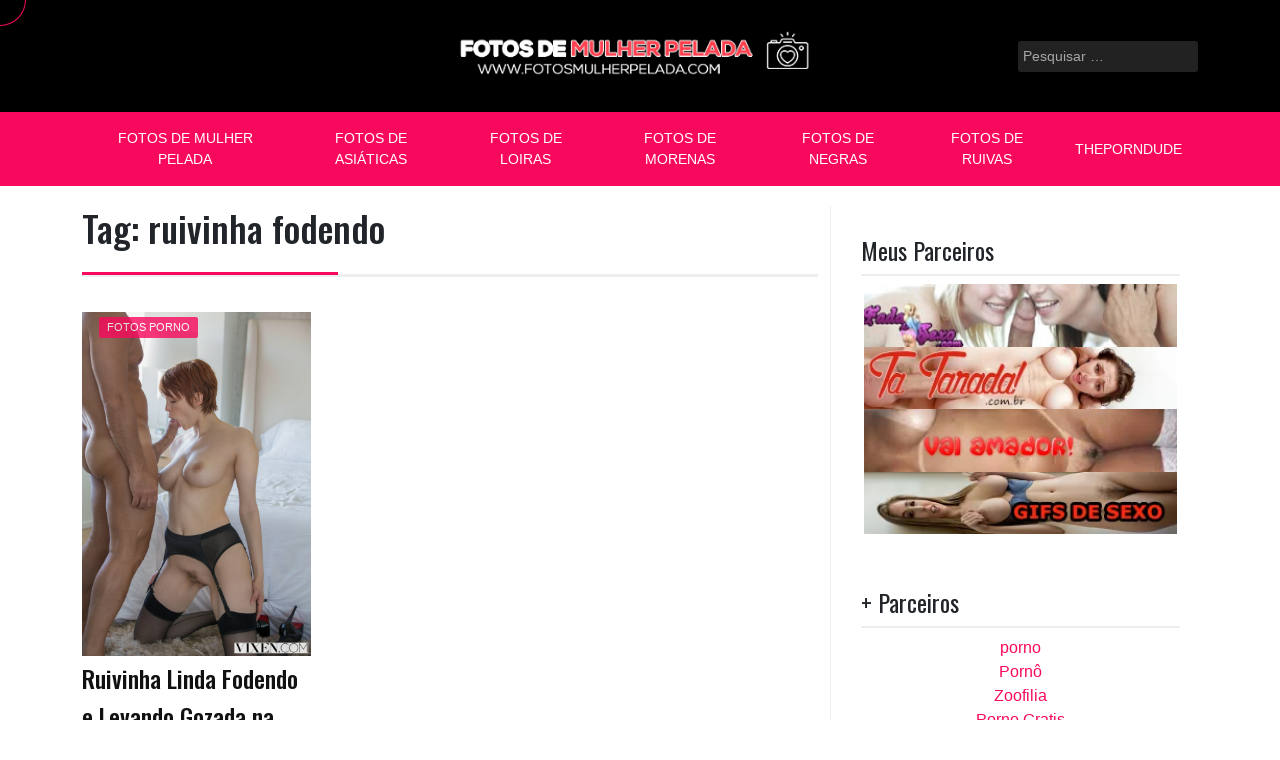

--- FILE ---
content_type: text/html; charset=UTF-8
request_url: https://www.fotosmulherpelada.com/tag/ruivinha-fodendo/
body_size: 18900
content:
<!doctype html>
<html lang="pt-BR">
<head>
	
<!-- Google tag (gtag.js) -->
<script src="https://www.googletagmanager.com/gtag/js?id=G-PYWM5P0STK" defer data-deferred="1"></script>
<script src="[data-uri]" defer></script>
	
	<meta charset="UTF-8">
	<meta name="viewport" content="width=device-width, initial-scale=1">
	<link rel="profile" href="https://gmpg.org/xfn/11">

	<meta name='robots' content='index, follow, max-image-preview:large, max-snippet:-1, max-video-preview:-1' />

	<!-- This site is optimized with the Yoast SEO plugin v26.7 - https://yoast.com/wordpress/plugins/seo/ -->
	<title>ruivinha fodendo | Fotos de Mulher Pelada (Gostosa)</title>
	<meta name="description" content="ruivinha fodendo ✓ Explore o melhor conteúdo de ruivinha fodendo aqui no Fotos de Mulher Pelada! Confira imagens exclusivas de ruivinha fodendo totalmente grátis. Acesse agora no Fotos de Mulher Pelada e aproveite!" />
	<link rel="canonical" href="https://www.fotosmulherpelada.com/tag/ruivinha-fodendo/" />
	<meta property="og:locale" content="pt_BR" />
	<meta property="og:type" content="article" />
	<meta property="og:title" content="ruivinha fodendo | Fotos de Mulher Pelada (Gostosa)" />
	<meta property="og:description" content="ruivinha fodendo ✓ Explore o melhor conteúdo de ruivinha fodendo aqui no Fotos de Mulher Pelada! Confira imagens exclusivas de ruivinha fodendo totalmente grátis. Acesse agora no Fotos de Mulher Pelada e aproveite!" />
	<meta property="og:url" content="https://www.fotosmulherpelada.com/tag/ruivinha-fodendo/" />
	<meta property="og:site_name" content="Fotos de Mulher Pelada" />
	<meta name="twitter:card" content="summary_large_image" />
	<meta name="twitter:site" content="@fotosmulherxxx" />
	<script type="application/ld+json" class="yoast-schema-graph">{"@context":"https://schema.org","@graph":[{"@type":"CollectionPage","@id":"https://www.fotosmulherpelada.com/tag/ruivinha-fodendo/","url":"https://www.fotosmulherpelada.com/tag/ruivinha-fodendo/","name":"ruivinha fodendo | Fotos de Mulher Pelada (Gostosa)","isPartOf":{"@id":"https://www.fotosmulherpelada.com/#website"},"primaryImageOfPage":{"@id":"https://www.fotosmulherpelada.com/tag/ruivinha-fodendo/#primaryimage"},"image":{"@id":"https://www.fotosmulherpelada.com/tag/ruivinha-fodendo/#primaryimage"},"thumbnailUrl":"https://www.fotosmulherpelada.com/wp-content/uploads/2022/11/ruivinha-linda-fodendo-e-levando-gozada-na-boca-9.jpg","description":"ruivinha fodendo ✓ Explore o melhor conteúdo de ruivinha fodendo aqui no Fotos de Mulher Pelada! Confira imagens exclusivas de ruivinha fodendo totalmente grátis. Acesse agora no Fotos de Mulher Pelada e aproveite!","breadcrumb":{"@id":"https://www.fotosmulherpelada.com/tag/ruivinha-fodendo/#breadcrumb"},"inLanguage":"pt-BR"},{"@type":"ImageObject","inLanguage":"pt-BR","@id":"https://www.fotosmulherpelada.com/tag/ruivinha-fodendo/#primaryimage","url":"https://www.fotosmulherpelada.com/wp-content/uploads/2022/11/ruivinha-linda-fodendo-e-levando-gozada-na-boca-9.jpg","contentUrl":"https://www.fotosmulherpelada.com/wp-content/uploads/2022/11/ruivinha-linda-fodendo-e-levando-gozada-na-boca-9.jpg","width":720,"height":1080,"caption":"Ruivinha Linda Fodendo e Levando Gozada na Boca"},{"@type":"BreadcrumbList","@id":"https://www.fotosmulherpelada.com/tag/ruivinha-fodendo/#breadcrumb","itemListElement":[{"@type":"ListItem","position":1,"name":"Início","item":"https://www.fotosmulherpelada.com/"},{"@type":"ListItem","position":2,"name":"ruivinha fodendo"}]},{"@type":"WebSite","@id":"https://www.fotosmulherpelada.com/#website","url":"https://www.fotosmulherpelada.com/","name":"Fotos de Mulher Pelada","description":"Fotos de mulher pelada - Fotos de bucetas - Novinhas gostosas. As melhores fotos mulher pelada, fotos porno mais picante da internet você ver em nosso site.","publisher":{"@id":"https://www.fotosmulherpelada.com/#organization"},"potentialAction":[{"@type":"SearchAction","target":{"@type":"EntryPoint","urlTemplate":"https://www.fotosmulherpelada.com/?s={search_term_string}"},"query-input":{"@type":"PropertyValueSpecification","valueRequired":true,"valueName":"search_term_string"}}],"inLanguage":"pt-BR"},{"@type":"Organization","@id":"https://www.fotosmulherpelada.com/#organization","name":"Fotos de Mulher Pelada","url":"https://www.fotosmulherpelada.com/","logo":{"@type":"ImageObject","inLanguage":"pt-BR","@id":"https://www.fotosmulherpelada.com/#/schema/logo/image/","url":"https://www.fotosmulherpelada.com/wp-content/uploads/2021/07/fotos-de-mulher-pelada.png","contentUrl":"https://www.fotosmulherpelada.com/wp-content/uploads/2021/07/fotos-de-mulher-pelada.png","width":425,"height":60,"caption":"Fotos de Mulher Pelada"},"image":{"@id":"https://www.fotosmulherpelada.com/#/schema/logo/image/"},"sameAs":["https://x.com/fotosmulherxxx"]}]}</script>
	<!-- / Yoast SEO plugin. -->


<link rel='dns-prefetch' href='//fonts.googleapis.com' />
<link rel="alternate" type="application/rss+xml" title="Feed para Fotos de Mulher Pelada &raquo;" href="https://www.fotosmulherpelada.com/feed/" />
<link rel="alternate" type="application/rss+xml" title="Feed de comentários para Fotos de Mulher Pelada &raquo;" href="https://www.fotosmulherpelada.com/comments/feed/" />
<link rel="alternate" type="application/rss+xml" title="Feed de tag para Fotos de Mulher Pelada &raquo; ruivinha fodendo" href="https://www.fotosmulherpelada.com/tag/ruivinha-fodendo/feed/" />
<style id='wp-img-auto-sizes-contain-inline-css'>
img:is([sizes=auto i],[sizes^="auto," i]){contain-intrinsic-size:3000px 1500px}
/*# sourceURL=wp-img-auto-sizes-contain-inline-css */
</style>

<style id='wp-emoji-styles-inline-css'>

	img.wp-smiley, img.emoji {
		display: inline !important;
		border: none !important;
		box-shadow: none !important;
		height: 1em !important;
		width: 1em !important;
		margin: 0 0.07em !important;
		vertical-align: -0.1em !important;
		background: none !important;
		padding: 0 !important;
	}
/*# sourceURL=wp-emoji-styles-inline-css */
</style>
<link data-optimized="1" rel='stylesheet' id='wp-block-library-css' href='https://www.fotosmulherpelada.com/wp-content/litespeed/css/91476046e9a6fee02456fefb04323da1.css?ver=c96b9' media='all' />
<style id='global-styles-inline-css'>
:root{--wp--preset--aspect-ratio--square: 1;--wp--preset--aspect-ratio--4-3: 4/3;--wp--preset--aspect-ratio--3-4: 3/4;--wp--preset--aspect-ratio--3-2: 3/2;--wp--preset--aspect-ratio--2-3: 2/3;--wp--preset--aspect-ratio--16-9: 16/9;--wp--preset--aspect-ratio--9-16: 9/16;--wp--preset--color--black: #000000;--wp--preset--color--cyan-bluish-gray: #abb8c3;--wp--preset--color--white: #ffffff;--wp--preset--color--pale-pink: #f78da7;--wp--preset--color--vivid-red: #cf2e2e;--wp--preset--color--luminous-vivid-orange: #ff6900;--wp--preset--color--luminous-vivid-amber: #fcb900;--wp--preset--color--light-green-cyan: #7bdcb5;--wp--preset--color--vivid-green-cyan: #00d084;--wp--preset--color--pale-cyan-blue: #8ed1fc;--wp--preset--color--vivid-cyan-blue: #0693e3;--wp--preset--color--vivid-purple: #9b51e0;--wp--preset--gradient--vivid-cyan-blue-to-vivid-purple: linear-gradient(135deg,rgb(6,147,227) 0%,rgb(155,81,224) 100%);--wp--preset--gradient--light-green-cyan-to-vivid-green-cyan: linear-gradient(135deg,rgb(122,220,180) 0%,rgb(0,208,130) 100%);--wp--preset--gradient--luminous-vivid-amber-to-luminous-vivid-orange: linear-gradient(135deg,rgb(252,185,0) 0%,rgb(255,105,0) 100%);--wp--preset--gradient--luminous-vivid-orange-to-vivid-red: linear-gradient(135deg,rgb(255,105,0) 0%,rgb(207,46,46) 100%);--wp--preset--gradient--very-light-gray-to-cyan-bluish-gray: linear-gradient(135deg,rgb(238,238,238) 0%,rgb(169,184,195) 100%);--wp--preset--gradient--cool-to-warm-spectrum: linear-gradient(135deg,rgb(74,234,220) 0%,rgb(151,120,209) 20%,rgb(207,42,186) 40%,rgb(238,44,130) 60%,rgb(251,105,98) 80%,rgb(254,248,76) 100%);--wp--preset--gradient--blush-light-purple: linear-gradient(135deg,rgb(255,206,236) 0%,rgb(152,150,240) 100%);--wp--preset--gradient--blush-bordeaux: linear-gradient(135deg,rgb(254,205,165) 0%,rgb(254,45,45) 50%,rgb(107,0,62) 100%);--wp--preset--gradient--luminous-dusk: linear-gradient(135deg,rgb(255,203,112) 0%,rgb(199,81,192) 50%,rgb(65,88,208) 100%);--wp--preset--gradient--pale-ocean: linear-gradient(135deg,rgb(255,245,203) 0%,rgb(182,227,212) 50%,rgb(51,167,181) 100%);--wp--preset--gradient--electric-grass: linear-gradient(135deg,rgb(202,248,128) 0%,rgb(113,206,126) 100%);--wp--preset--gradient--midnight: linear-gradient(135deg,rgb(2,3,129) 0%,rgb(40,116,252) 100%);--wp--preset--font-size--small: 13px;--wp--preset--font-size--medium: 20px;--wp--preset--font-size--large: 36px;--wp--preset--font-size--x-large: 42px;--wp--preset--spacing--20: 0.44rem;--wp--preset--spacing--30: 0.67rem;--wp--preset--spacing--40: 1rem;--wp--preset--spacing--50: 1.5rem;--wp--preset--spacing--60: 2.25rem;--wp--preset--spacing--70: 3.38rem;--wp--preset--spacing--80: 5.06rem;--wp--preset--shadow--natural: 6px 6px 9px rgba(0, 0, 0, 0.2);--wp--preset--shadow--deep: 12px 12px 50px rgba(0, 0, 0, 0.4);--wp--preset--shadow--sharp: 6px 6px 0px rgba(0, 0, 0, 0.2);--wp--preset--shadow--outlined: 6px 6px 0px -3px rgb(255, 255, 255), 6px 6px rgb(0, 0, 0);--wp--preset--shadow--crisp: 6px 6px 0px rgb(0, 0, 0);}:where(.is-layout-flex){gap: 0.5em;}:where(.is-layout-grid){gap: 0.5em;}body .is-layout-flex{display: flex;}.is-layout-flex{flex-wrap: wrap;align-items: center;}.is-layout-flex > :is(*, div){margin: 0;}body .is-layout-grid{display: grid;}.is-layout-grid > :is(*, div){margin: 0;}:where(.wp-block-columns.is-layout-flex){gap: 2em;}:where(.wp-block-columns.is-layout-grid){gap: 2em;}:where(.wp-block-post-template.is-layout-flex){gap: 1.25em;}:where(.wp-block-post-template.is-layout-grid){gap: 1.25em;}.has-black-color{color: var(--wp--preset--color--black) !important;}.has-cyan-bluish-gray-color{color: var(--wp--preset--color--cyan-bluish-gray) !important;}.has-white-color{color: var(--wp--preset--color--white) !important;}.has-pale-pink-color{color: var(--wp--preset--color--pale-pink) !important;}.has-vivid-red-color{color: var(--wp--preset--color--vivid-red) !important;}.has-luminous-vivid-orange-color{color: var(--wp--preset--color--luminous-vivid-orange) !important;}.has-luminous-vivid-amber-color{color: var(--wp--preset--color--luminous-vivid-amber) !important;}.has-light-green-cyan-color{color: var(--wp--preset--color--light-green-cyan) !important;}.has-vivid-green-cyan-color{color: var(--wp--preset--color--vivid-green-cyan) !important;}.has-pale-cyan-blue-color{color: var(--wp--preset--color--pale-cyan-blue) !important;}.has-vivid-cyan-blue-color{color: var(--wp--preset--color--vivid-cyan-blue) !important;}.has-vivid-purple-color{color: var(--wp--preset--color--vivid-purple) !important;}.has-black-background-color{background-color: var(--wp--preset--color--black) !important;}.has-cyan-bluish-gray-background-color{background-color: var(--wp--preset--color--cyan-bluish-gray) !important;}.has-white-background-color{background-color: var(--wp--preset--color--white) !important;}.has-pale-pink-background-color{background-color: var(--wp--preset--color--pale-pink) !important;}.has-vivid-red-background-color{background-color: var(--wp--preset--color--vivid-red) !important;}.has-luminous-vivid-orange-background-color{background-color: var(--wp--preset--color--luminous-vivid-orange) !important;}.has-luminous-vivid-amber-background-color{background-color: var(--wp--preset--color--luminous-vivid-amber) !important;}.has-light-green-cyan-background-color{background-color: var(--wp--preset--color--light-green-cyan) !important;}.has-vivid-green-cyan-background-color{background-color: var(--wp--preset--color--vivid-green-cyan) !important;}.has-pale-cyan-blue-background-color{background-color: var(--wp--preset--color--pale-cyan-blue) !important;}.has-vivid-cyan-blue-background-color{background-color: var(--wp--preset--color--vivid-cyan-blue) !important;}.has-vivid-purple-background-color{background-color: var(--wp--preset--color--vivid-purple) !important;}.has-black-border-color{border-color: var(--wp--preset--color--black) !important;}.has-cyan-bluish-gray-border-color{border-color: var(--wp--preset--color--cyan-bluish-gray) !important;}.has-white-border-color{border-color: var(--wp--preset--color--white) !important;}.has-pale-pink-border-color{border-color: var(--wp--preset--color--pale-pink) !important;}.has-vivid-red-border-color{border-color: var(--wp--preset--color--vivid-red) !important;}.has-luminous-vivid-orange-border-color{border-color: var(--wp--preset--color--luminous-vivid-orange) !important;}.has-luminous-vivid-amber-border-color{border-color: var(--wp--preset--color--luminous-vivid-amber) !important;}.has-light-green-cyan-border-color{border-color: var(--wp--preset--color--light-green-cyan) !important;}.has-vivid-green-cyan-border-color{border-color: var(--wp--preset--color--vivid-green-cyan) !important;}.has-pale-cyan-blue-border-color{border-color: var(--wp--preset--color--pale-cyan-blue) !important;}.has-vivid-cyan-blue-border-color{border-color: var(--wp--preset--color--vivid-cyan-blue) !important;}.has-vivid-purple-border-color{border-color: var(--wp--preset--color--vivid-purple) !important;}.has-vivid-cyan-blue-to-vivid-purple-gradient-background{background: var(--wp--preset--gradient--vivid-cyan-blue-to-vivid-purple) !important;}.has-light-green-cyan-to-vivid-green-cyan-gradient-background{background: var(--wp--preset--gradient--light-green-cyan-to-vivid-green-cyan) !important;}.has-luminous-vivid-amber-to-luminous-vivid-orange-gradient-background{background: var(--wp--preset--gradient--luminous-vivid-amber-to-luminous-vivid-orange) !important;}.has-luminous-vivid-orange-to-vivid-red-gradient-background{background: var(--wp--preset--gradient--luminous-vivid-orange-to-vivid-red) !important;}.has-very-light-gray-to-cyan-bluish-gray-gradient-background{background: var(--wp--preset--gradient--very-light-gray-to-cyan-bluish-gray) !important;}.has-cool-to-warm-spectrum-gradient-background{background: var(--wp--preset--gradient--cool-to-warm-spectrum) !important;}.has-blush-light-purple-gradient-background{background: var(--wp--preset--gradient--blush-light-purple) !important;}.has-blush-bordeaux-gradient-background{background: var(--wp--preset--gradient--blush-bordeaux) !important;}.has-luminous-dusk-gradient-background{background: var(--wp--preset--gradient--luminous-dusk) !important;}.has-pale-ocean-gradient-background{background: var(--wp--preset--gradient--pale-ocean) !important;}.has-electric-grass-gradient-background{background: var(--wp--preset--gradient--electric-grass) !important;}.has-midnight-gradient-background{background: var(--wp--preset--gradient--midnight) !important;}.has-small-font-size{font-size: var(--wp--preset--font-size--small) !important;}.has-medium-font-size{font-size: var(--wp--preset--font-size--medium) !important;}.has-large-font-size{font-size: var(--wp--preset--font-size--large) !important;}.has-x-large-font-size{font-size: var(--wp--preset--font-size--x-large) !important;}
/*# sourceURL=global-styles-inline-css */
</style>

<style id='classic-theme-styles-inline-css'>
/*! This file is auto-generated */
.wp-block-button__link{color:#fff;background-color:#32373c;border-radius:9999px;box-shadow:none;text-decoration:none;padding:calc(.667em + 2px) calc(1.333em + 2px);font-size:1.125em}.wp-block-file__button{background:#32373c;color:#fff;text-decoration:none}
/*# sourceURL=/wp-includes/css/classic-themes.min.css */
</style>
<link data-optimized="1" rel='stylesheet' id='pixanewspro-style-css' href='https://www.fotosmulherpelada.com/wp-content/litespeed/css/750dc252a87a6ae80daa6e5a4318a317.css?ver=f409e' media='all' />
<link data-optimized="1" rel='stylesheet' id='bootstrap-css' href='https://www.fotosmulherpelada.com/wp-content/litespeed/css/0a17bc11768dac30fed71145b7166baf.css?ver=d9a06' media='all' />
<link data-optimized="1" rel='stylesheet' id='fontawesome-css' href='https://www.fotosmulherpelada.com/wp-content/litespeed/css/8ebe7efc87776c246fd4096ee6dc6a9d.css?ver=b2e4c' media='all' />
<link data-optimized="1" rel='stylesheet' id='acme-ticker-css-css' href='https://www.fotosmulherpelada.com/wp-content/litespeed/css/c52032cc3d917ef9598048c92f552ce4.css?ver=58ee5' media='all' />
<link data-optimized="1" rel='stylesheet' id='owl-carousel-css-css' href='https://www.fotosmulherpelada.com/wp-content/litespeed/css/a519c7057b65988453d66b88fcd39a22.css?ver=8840c' media='all' />
<link data-optimized="1" rel='stylesheet' id='owl-carousel-theme-css-css' href='https://www.fotosmulherpelada.com/wp-content/litespeed/css/359f64c8d916a9407fef7a63780607fa.css?ver=a934d' media='all' />
<link data-optimized="1" rel='stylesheet' id='sidr-dark-css-css' href='https://www.fotosmulherpelada.com/wp-content/litespeed/css/bf36ee1d2c2acca9eaec547cb8dd0a94.css?ver=410d8' media='all' />
<link rel='stylesheet' id='pixanewspro-primary-font-css' href='//fonts.googleapis.com/css2?family=Roboto%3Awght%40100%3B200%3B300%3B400%3B500%3B600%3B700%3B900&#038;display=swap&#038;ver=6.9' media='all' />
<link rel='stylesheet' id='pixanewspro-secondary-font-css' href='//fonts.googleapis.com/css2?family=Oswald%3Awght%40300%3B400%3B500%3B600%3B700&#038;display=swap&#038;ver=6.9' media='all' />
<link data-optimized="1" rel='stylesheet' id='pixanewspro-core-css' href='https://www.fotosmulherpelada.com/wp-content/litespeed/css/af61be295c08c30a57847be70fa351db.css?ver=c5895' media='all' />
<link data-optimized="1" rel='stylesheet' id='pixanewspro-header-css' href='https://www.fotosmulherpelada.com/wp-content/litespeed/css/013d3d3539b0c6dc6120b24c9442f15a.css?ver=8371d' media='all' />
<link data-optimized="1" rel='stylesheet' id='pixanewspro-blog-style1-css' href='https://www.fotosmulherpelada.com/wp-content/litespeed/css/e1d8846695307bb97f77180e9a982cef.css?ver=f3756' media='all' />
<link data-optimized="1" rel='stylesheet' id='pixanewspro-single-css' href='https://www.fotosmulherpelada.com/wp-content/litespeed/css/7888e91e62ef7a7da305cd89b2606a0d.css?ver=f731b' media='all' />
<link data-optimized="1" rel='stylesheet' id='pixanewspro-sidebar-css' href='https://www.fotosmulherpelada.com/wp-content/litespeed/css/5a8e77124dca6c8397192ed690eaccac.css?ver=64378' media='all' />
<link data-optimized="1" rel='stylesheet' id='pixanewspro-footer-css' href='https://www.fotosmulherpelada.com/wp-content/litespeed/css/9c720ed8aec74a8ba3297e92018ba915.css?ver=934fe' media='all' />
<link data-optimized="1" rel='stylesheet' id='pixanewspro-featured-modules-css' href='https://www.fotosmulherpelada.com/wp-content/litespeed/css/a00939b142554070cc61116eb8acc194.css?ver=2561e' media='all' />
<link rel='stylesheet' id='selected-google-font-css' href='https://fonts.googleapis.com/css?family=poppins&#038;ver=6.9' media='all' />
<script src="https://www.fotosmulherpelada.com/wp-includes/js/jquery/jquery.min.js?ver=3.7.1" id="jquery-core-js"></script>
<script data-optimized="1" src="https://www.fotosmulherpelada.com/wp-content/litespeed/js/7ba8a3a69612f4c4d6da491d68c40f7a.js?ver=e1a78" id="jquery-migrate-js" defer data-deferred="1"></script>
<link rel="https://api.w.org/" href="https://www.fotosmulherpelada.com/wp-json/" /><link rel="alternate" title="JSON" type="application/json" href="https://www.fotosmulherpelada.com/wp-json/wp/v2/tags/3671" /><link rel="EditURI" type="application/rsd+xml" title="RSD" href="https://www.fotosmulherpelada.com/xmlrpc.php?rsd" />
<meta name="generator" content="WordPress 6.9" />
                <script src="[data-uri]" defer></script>
                
        <style type="text/css">
            .texto-botoes button {
                            }
        </style>
         <style>
 	:root {
		 --pixanewspro-primary: #f9095d;
		 --pixanewspro-primary-text: #ffffff;
		 --pixanewspro-background-main: #ffffff;
		 --pixanewspro-background-darker: #eeeeee;
		 
		 --pixanewspro-secondary: #f9095d;
		 --pixanewspro-secondary-text: #FFFFFF;
		 --pixanewspro-secondary-dark: #5241c1;
		 
		 --pixanewspro-text-dark: #111;
		 --pixanewspro-text: #555;
		 --pixanewspro-text-light: #777;
		 
		 --pixanewspro-header-background: #000000;
		 --pixanewspro-header-text: #FFFFFF;
		 --pixanewspro-header-lighter: #222222;
		 --pixanewspro-top-bar-text: #777777;
		 
		 --pixanewspro-mobile-header-background: #000000;
		 --pixanewspro-mobile-header-text: #222222;
	 }
 </style>
 <style>
	 #masthead #site-branding .custom-logo {
		 max-height: 90px !important;
	 }
 </style>
		<style>
			body {
				font-family: 'poppins', sans-serif;
			}
			h1,h2,h3,h4,h5,h6 {
				font-family: 'oswald', sans-serif;
			}
		</style>
			<style type="text/css">
			.site-title,
		.site-description {
			position: absolute;
			clip: rect(1px, 1px, 1px, 1px);
			}
			</style>
	<link rel="icon" href="https://www.fotosmulherpelada.com/wp-content/uploads/2020/01/cropped-fotos-mulher-pelada-icon-350x350.png" sizes="32x32" />
<link rel="icon" href="https://www.fotosmulherpelada.com/wp-content/uploads/2020/01/cropped-fotos-mulher-pelada-icon-350x350.png" sizes="192x192" />
<link rel="apple-touch-icon" href="https://www.fotosmulherpelada.com/wp-content/uploads/2020/01/cropped-fotos-mulher-pelada-icon-350x350.png" />
<meta name="msapplication-TileImage" content="https://www.fotosmulherpelada.com/wp-content/uploads/2020/01/cropped-fotos-mulher-pelada-icon-350x350.png" />
		<style id="wp-custom-css">
			/* CONTAINER DA THUMB */
.home div.thumbnail.col-md-12 {
  width: 100%;
  aspect-ratio: 4 / 5; /* equivalente a 246x308 */
  overflow: hidden;
  background: #000;
  position: relative;
}

@media (max-width: 768px) {
  .home div.thumbnail.col-md-12 {
    aspect-ratio: 2 / 3;
  }
}

/* IMAGEM */
.home div.thumbnail.col-md-12 img.wp-post-image {
  width: 100%;
  height: 100%;
  object-fit: cover; /* preenche o box */
  display: block;
}

/* Imagem dentro */
.home .post-thumbnail img,
.home .entry-thumbnail img,
.home .post img {
  width: 100%;
  height: 100%;
  object-fit: cover;
  display: block;
}

/* ================================
   PAGINAÇÃO – FORÇA COR #f9095d
   ================================ */

/* Container */
.home .posts-navigation,
.home .pagination,
.home .nav-links {
  display: flex;
  justify-content: center;
  margin: 40px 0;
}

/* Espaçamento */
.home .nav-links {
  gap: 10px;
}

/* Links e números */
.home .nav-links a,
.home .nav-links span,
.home .nav-links .page-numbers {
  display: flex;
  align-items: center;
  justify-content: center;
  min-width: 44px;
  height: 44px;
  padding: 0 16px;
  border-radius: 14px;
  background: #fff;
  border: 2px solid #f9095d !important;
  color: #f9095d !important;
  font-size: 14px;
  font-weight: 600;
  text-decoration: none;
  transition: all 0.25s ease;
}

/* Hover */
.home .nav-links a:hover {
  background: #f9095d !important;
  color: #fff !important;
  transform: translateY(-2px);
}

/* Página atual */
.home .nav-links .current {
  background: #f9095d !important;
  color: #fff !important;
  pointer-events: none;
}

/* Próximo / Anterior */
.home .nav-links .next,
.home .nav-links .prev {
  padding: 0 22px;
  font-weight: 700;
}

/* Mobile */
@media (max-width: 768px) {
  .home .nav-links a,
  .home .nav-links span,
  .home .nav-links .page-numbers {
    min-width: 36px;
    height: 36px;
    font-size: 13px;
    border-radius: 10px;
  }
}

/* EVITA COMPORTAMENTO DE "INFINITO" NO MOBILE */
@media (max-width: 768px) {

  body {
    overflow-anchor: none;
  }

  .posts-navigation,
  .pagination {
    position: relative;
    z-index: 10;
    background: #fff;
    margin-bottom: 40px;
  }

}

/* REMOVE IMAGEM DESTACADA DENTRO DO POST */
.single .post-thumbnail,
.single .featured-image,
.single .entry-thumbnail,
.single .wp-post-image {
  display: none !important;
}

/* ==================================================
   HOME – 2 COLUNAS NO MOBILE (PIXANEWSPRO)
   Corrige thumb 4x3 forçada pelo tema
   ================================================== */

@media (max-width: 768px) {

  /* Container dos posts */
  .home .site-main {
    display: flex !important;
    flex-wrap: wrap !important;
    gap: 10px;
  }

  /* Cada post ocupa 50% */
  .home .site-main article {
    width: calc(50% - 5px) !important;
    margin: 0 !important;
    float: none !important;
  }

  /* Força a imagem respeitar o container */
  .home .site-main img.attachment-pixanewspro-thumbnail-4x3 {
    width: 100% !important;
    height: auto !important;
    display: block;
  }

  /* Thumb vertical estilo TikTok */
  .home .site-main .wp-post-image {
    aspect-ratio: 9 / 16;
    object-fit: cover;
  }
}

/* LIMITA TEXTO DO EXCERPT NA HOME */
.home .entry-excerpt p {
  font-size: 14px;
  line-height: 1.25;
  margin: 4px 0 0;

  display: -webkit-box;
  -webkit-box-orient: vertical;
  -webkit-line-clamp: 4; /* quantidade de linhas */
  overflow: hidden;
}

/* =========================================
   RESTAURA MENU HAMBURGER NO MOBILE
========================================= */

@media (max-width: 768px) {

  /* Mostra o botão hamburger */
  .menu-toggle {
    display: block !important;
    position: relative;
    z-index: 9999;
  }

  /* Esconde o menu até clicar */
  .main-navigation ul {
    display: none !important;
    flex-direction: column;
    background: #fff;
    width: 100%;
  }

  /* Quando clicar (JS do tema adiciona .toggled) */
  .main-navigation.toggled ul {
    display: flex !important;
  }

  /* Ajuste visual */
  .main-navigation li {
    width: 100%;
  }

  .main-navigation a {
    padding: 10px 15px;
  }
}

/* Evita sobreposição com grid da home */
.menu-toggle {
  background: transparent;
  border: none;
}

/* =================================
   ÍCONES HAMBURGER + BUSCA BRANCOS
================================= */

#sidr-toggle,
#sidr-toggle i,
.search-toggle,
.search-toggle i,
#sidr-toggle:hover,
#sidr-toggle:hover i,
.search-toggle:hover,
.search-toggle:hover i,
#sidr-toggle:focus,
#sidr-toggle:focus i,
.search-toggle:focus,
.search-toggle:focus i {
  color: #ffffff !important;
}
		</style>
		</head>

<body class="archive tag tag-ruivinha-fodendo tag-3671 wp-custom-logo wp-theme-pixanewspro hfeed">
<div id="page" class="site">
	<a class="skip-link screen-reader-text" href="#primary">Skip to content</a>
	
				<header id="masthead" class="site-header style2 d-none d-sm-none d-md-block">
				<div>
										<div id="middle-bar">
	<div class="container">
		<div class="row">
			<div class="social-menu-wrapper col">
							</div>
			
			<div id="site-branding" class="col">
				<a href="https://www.fotosmulherpelada.com/" class="custom-logo-link" rel="home"><img width="425" height="60" src="https://www.fotosmulherpelada.com/wp-content/uploads/2021/07/fotos-de-mulher-pelada.png" class="custom-logo" alt="Fotos de Mulher Pelada" decoding="async" srcset="https://www.fotosmulherpelada.com/wp-content/uploads/2021/07/fotos-de-mulher-pelada.png 425w, https://www.fotosmulherpelada.com/wp-content/uploads/2021/07/fotos-de-mulher-pelada-150x21.png 150w" sizes="(max-width: 425px) 100vw, 425px" /></a>					<div class="site-title h1"><a href="https://www.fotosmulherpelada.com/" rel="home">Fotos de Mulher Pelada</a></div>
			</div><!-- .site-branding -->
			
			<div id="top-search" class="col">
				<form role="search" method="get" class="search-form" action="https://www.fotosmulherpelada.com/">
				<label>
					<span class="screen-reader-text">Pesquisar por:</span>
					<input type="search" class="search-field" placeholder="Pesquisar &hellip;" value="" name="s" />
				</label>
				<input type="submit" class="search-submit" value="Pesquisar" />
			</form>	
			</div>
		</div>
	</div>
</div>	
					<div id="bottom-bar">
	<nav id="site-navigation" class="main-navigation">
		<div class="container">
			<div class="menu-top-container"><ul id="primary-menu" class="menu"><li id="menu-item-73616" class="menu-item menu-item-type-custom menu-item-object-custom menu-item-home menu-item-73616"><a href="https://www.fotosmulherpelada.com/">Fotos de Mulher Pelada</a></li>
<li id="menu-item-43790" class="menu-item menu-item-type-custom menu-item-object-custom menu-item-43790"><a href="https://www.fotosmulherpelada.com/fotos/asiaticas/">Fotos de Asiáticas</a></li>
<li id="menu-item-43786" class="menu-item menu-item-type-custom menu-item-object-custom menu-item-43786"><a href="https://www.fotosmulherpelada.com/fotos/loiras/">Fotos de Loiras</a></li>
<li id="menu-item-43788" class="menu-item menu-item-type-custom menu-item-object-custom menu-item-43788"><a href="https://www.fotosmulherpelada.com/fotos/morenas/">Fotos de Morenas</a></li>
<li id="menu-item-43789" class="menu-item menu-item-type-custom menu-item-object-custom menu-item-43789"><a href="https://www.fotosmulherpelada.com/fotos/negras/">Fotos de Negras</a></li>
<li id="menu-item-43787" class="menu-item menu-item-type-custom menu-item-object-custom menu-item-43787"><a href="https://www.fotosmulherpelada.com/fotos/ruivas/">Fotos de Ruivas</a></li>
<li id="menu-item-148819" class="menu-item menu-item-type-custom menu-item-object-custom menu-item-148819"><a target="_blank" href="https://theporndude.com/pt">ThePornDude</a></li>
</ul></div>		</div>
	</nav><!-- #site-navigation -->
</div>				</div>		
			</header><!-- #masthead -->
			
	<header id="masthead-mobile" class="d-flex d-sm-flex d-md-none">
		<a href="#sidr" id="sidr-toggle" class="toggle-menu-hamburger"><i class="fa fa-bars"></i></a>
		<div id="site-branding-mobile">
			<a href="https://www.fotosmulherpelada.com/" class="custom-logo-link" rel="home"><img width="425" height="60" src="https://www.fotosmulherpelada.com/wp-content/uploads/2021/07/fotos-de-mulher-pelada.png" class="custom-logo" alt="Fotos de Mulher Pelada" decoding="async" srcset="https://www.fotosmulherpelada.com/wp-content/uploads/2021/07/fotos-de-mulher-pelada.png 425w, https://www.fotosmulherpelada.com/wp-content/uploads/2021/07/fotos-de-mulher-pelada-150x21.png 150w" sizes="(max-width: 425px) 100vw, 425px" /></a>	</div><!-- .site-branding -->		<a href="#search-drop" class="search-toggle"><i class="fa fa-search"></i></a>
	</header>	
	
	<div class="container">
		<div class="row">
	<main id="primary" class="site-main col-md-8">

		
			<header class="page-header page-entry-header">
				<h1 class="page-title"><span>Tag: <span>ruivinha fodendo</span></span></h1>			</header><!-- .page-header -->

					<div class="row grid-row">
<article id="post-103753" class="blog-style3 col-md-4 post-103753 post type-post status-publish format-standard has-post-thumbnail hentry category-fotos-porno tag-gozada-na-boca tag-ruivinha-fodendo tag-ruivinha-linda">
	<div class="thumbnail col-md-12">
		<a href='https://www.fotosmulherpelada.com/fotos/fotos-porno/' class='category-ribbon'>Fotos Porno</a>		<a href="https://www.fotosmulherpelada.com/ruivinha-linda-fodendo-e-levando-gozada-na-boca/"><img width="300" height="450" src="https://www.fotosmulherpelada.com/wp-content/uploads/2022/11/ruivinha-linda-fodendo-e-levando-gozada-na-boca-9.jpg" class="attachment-pixanewspro-thumbnail-4x3 size-pixanewspro-thumbnail-4x3 wp-post-image" alt="Ruivinha Linda Fodendo e Levando Gozada na Boca" decoding="async" fetchpriority="high" srcset="https://www.fotosmulherpelada.com/wp-content/uploads/2022/11/ruivinha-linda-fodendo-e-levando-gozada-na-boca-9.jpg 720w, https://www.fotosmulherpelada.com/wp-content/uploads/2022/11/ruivinha-linda-fodendo-e-levando-gozada-na-boca-9-150x225.jpg 150w" sizes="(max-width: 300px) 100vw, 300px" /></a>
		
	</div>
	
	<div class="post-details col-md-12">
		<h2 class="entry-title"><a href="https://www.fotosmulherpelada.com/ruivinha-linda-fodendo-e-levando-gozada-na-boca/" rel="bookmark">Ruivinha Linda Fodendo e Levando Gozada na Boca</a></h2>		
		<div class="entry-meta">
			<span class="posted-on">Posted on <a href="https://www.fotosmulherpelada.com/ruivinha-linda-fodendo-e-levando-gozada-na-boca/" rel="bookmark"><time class="entry-date published updated" datetime="2022-11-28T20:34:05-03:00">28/11/2022</time></a></span><span class="byline"> by <span class="author vcard"><a class="url fn n" href="https://www.fotosmulherpelada.com/author/fotos/">Redação</a></span></span>		</div><!-- .entry-meta -->
			
		<div class="entry-excerpt">
			<p>Ruivinha linda fodendo e levando gozada na boca no final da trepada com seu namorado safado. Uma ninfeta deliciosa de cabelos curtos, pagando um boquete perfeito e dando a buceta rosada sem camisinha. O cara fode a xoxota da ruiva de quatro, depois bota ela pra sentar em seu pau e cavalgar com força feito uma puta profissional. Depois de usar e abusar do corpo sexy da ruivinha, ele goza na boca dela que ficou com o rostinho de princesa todo lambuzado de porra.</p>
		</div>
		
	</div>

</article><!-- #post-103753 -->

</div><!--#.grid-row-->
	</main><!-- #main -->


<aside id="secondary" class="widget-area col-md-4">
	<section id="custom_html-7" class="widget_text widget widget_custom_html"><h2 class="widget-title">Meus Parceiros</h2><div class="textwidget custom-html-widget"><center>
<a href="https://www.fadadosexo.com/?utm_source=fotosmulherpelada.com" title="Fada do Sexo" rel="nofollow noopener sponsored" target="_blank">
<img style="width:98%!important; height:auto!important;" width="300" height="60" src="https://www.fotosmulherpelada.com/wp-content/uploads/2022/07/fada-do-sexo-300x60-1.jpg" alt="Fada do Sexo" border="0" />
</a>
<a href="https://www.tatarada.com.br/?utm_source=fotosmulherpelada.com" title="Tatarada" rel="nofollow noopener sponsored" target="_blank">
<img style="width:98%!important; height:auto!important;" width="300" height="60" src="https://www.fotosmulherpelada.com/wp-content/webp-express/webp-images/doc-root/wp-content/uploads/2025/02/tatarada.png.webp" alt="Tatarada" border="0" />
</a>
<a href="http://www.vaiamador.com/?utm_source=fotosmulherpelada.com" title="Vai Amador" rel="nofollow noopener sponsored" target="_blank">
<img style="width:98%!important; height:auto!important;" width="300" height="60" src="https://www.fotosmulherpelada.com/wp-content/webp-express/webp-images/doc-root/wp-content/uploads/2025/02/vai-amador.png.webp" alt="Vai Amador" border="0" />
</a>
<a href="https://gifsdesexo.blog.br/?utm_source=fotosmulherpelada.com" title="Gifs de Sexo" rel="nofollow noopener sponsored" target="_blank">
<img style="width:98%!important; height:auto!important;" width="300" height="60" src="https://www.fotosmulherpelada.com/wp-content/uploads/2025/12/gifs-de-sexo.webp" alt="Gifs de Sexo" border="0" />
</a>
</center></div></section><section id="custom_html-10" class="widget_text widget widget_custom_html"><h2 class="widget-title">+ Parceiros</h2><div class="textwidget custom-html-widget"><center>
<a title="porno" href="https://www.pornolandia.xxx/" target="_blank" rel="noopener">porno</a><br>
<a title="Pornô" href="https://www.pornocarioca.com/" target="_blank" rel="noopener">Pornô</a><br>
<a title="Zoofilia" href="https://zoofilia.blog/" target="_blank" rel="noopener noreffer">Zoofilia</a><br>
<a title="Porno Gratis" href="https://pornogratis.vlog.br/" target="_blank" rel="noopener">Porno Gratis</a><br>
<a title="Novinhas Nuas" href="https://novinhasnuas.com/" target="_blank" rel="noopener">Novinhas Nuas</a><br>
<a title="gostosa pelada" href="https://gostosapelada.com" target="_blank" rel="noopener">gostosa pelada</a><br>
</center></div></section><section id="tag_cloud-3" class="widget widget_tag_cloud"><h2 class="widget-title">Tags</h2><div class="tagcloud"><a href="https://www.fotosmulherpelada.com/tag/branquinha/" class="tag-cloud-link tag-link-165 tag-link-position-1" style="font-size: 10.507462686567pt;" aria-label="Branquinha (67 itens)">Branquinha</a>
<a href="https://www.fotosmulherpelada.com/tag/buceta/" class="tag-cloud-link tag-link-192 tag-link-position-2" style="font-size: 18.44776119403pt;" aria-label="Buceta (163 itens)">Buceta</a>
<a href="https://www.fotosmulherpelada.com/tag/buceta-cabeluda/" class="tag-cloud-link tag-link-1704 tag-link-position-3" style="font-size: 10.089552238806pt;" aria-label="buceta cabeluda (63 itens)">buceta cabeluda</a>
<a href="https://www.fotosmulherpelada.com/tag/buceta-gostosa/" class="tag-cloud-link tag-link-1385 tag-link-position-4" style="font-size: 15.731343283582pt;" aria-label="Buceta Gostosa (120 itens)">Buceta Gostosa</a>
<a href="https://www.fotosmulherpelada.com/tag/buceta-grande/" class="tag-cloud-link tag-link-207 tag-link-position-5" style="font-size: 8pt;" aria-label="Buceta Grande (50 itens)">Buceta Grande</a>
<a href="https://www.fotosmulherpelada.com/tag/buceta-lisinha/" class="tag-cloud-link tag-link-210 tag-link-position-6" style="font-size: 15.10447761194pt;" aria-label="Buceta Lisinha (111 itens)">Buceta Lisinha</a>
<a href="https://www.fotosmulherpelada.com/tag/buceta-peluda/" class="tag-cloud-link tag-link-1470 tag-link-position-7" style="font-size: 10.925373134328pt;" aria-label="Buceta Peluda (70 itens)">Buceta Peluda</a>
<a href="https://www.fotosmulherpelada.com/tag/bucetinha/" class="tag-cloud-link tag-link-1640 tag-link-position-8" style="font-size: 10.089552238806pt;" aria-label="Bucetinha (64 itens)">Bucetinha</a>
<a href="https://www.fotosmulherpelada.com/tag/bucetuda/" class="tag-cloud-link tag-link-1811 tag-link-position-9" style="font-size: 9.2537313432836pt;" aria-label="bucetuda (58 itens)">bucetuda</a>
<a href="https://www.fotosmulherpelada.com/tag/bunda-grande/" class="tag-cloud-link tag-link-232 tag-link-position-10" style="font-size: 8.2089552238806pt;" aria-label="Bunda Grande (51 itens)">Bunda Grande</a>
<a href="https://www.fotosmulherpelada.com/tag/cuzinho/" class="tag-cloud-link tag-link-1675 tag-link-position-11" style="font-size: 10.716417910448pt;" aria-label="cuzinho (68 itens)">cuzinho</a>
<a href="https://www.fotosmulherpelada.com/tag/deliciosa/" class="tag-cloud-link tag-link-1687 tag-link-position-12" style="font-size: 10.089552238806pt;" aria-label="deliciosa (63 itens)">deliciosa</a>
<a href="https://www.fotosmulherpelada.com/tag/fotos-amadoras/" class="tag-cloud-link tag-link-444 tag-link-position-13" style="font-size: 16.776119402985pt;" aria-label="Fotos Amadoras (134 itens)">Fotos Amadoras</a>
<a href="https://www.fotosmulherpelada.com/tag/fotos-de-rabudas/" class="tag-cloud-link tag-link-480 tag-link-position-14" style="font-size: 9.044776119403pt;" aria-label="Fotos de Rabudas (56 itens)">Fotos de Rabudas</a>
<a href="https://www.fotosmulherpelada.com/tag/fotos-de-sexo/" class="tag-cloud-link tag-link-482 tag-link-position-15" style="font-size: 15.731343283582pt;" aria-label="Fotos de Sexo (120 itens)">Fotos de Sexo</a>
<a href="https://www.fotosmulherpelada.com/tag/fotos-novinha-pelada/" class="tag-cloud-link tag-link-515 tag-link-position-16" style="font-size: 14.477611940299pt;" aria-label="Fotos Novinha Pelada (104 itens)">Fotos Novinha Pelada</a>
<a href="https://www.fotosmulherpelada.com/tag/gostosa/" class="tag-cloud-link tag-link-1436 tag-link-position-17" style="font-size: 17.820895522388pt;" aria-label="Gostosa (149 itens)">Gostosa</a>
<a href="https://www.fotosmulherpelada.com/tag/gostosa-sem-calcinha/" class="tag-cloud-link tag-link-603 tag-link-position-18" style="font-size: 9.8805970149254pt;" aria-label="Gostosa Sem Calcinha (62 itens)">Gostosa Sem Calcinha</a>
<a href="https://www.fotosmulherpelada.com/tag/loira/" class="tag-cloud-link tag-link-1764 tag-link-position-19" style="font-size: 10.507462686567pt;" aria-label="loira (67 itens)">loira</a>
<a href="https://www.fotosmulherpelada.com/tag/loira-gostosa/" class="tag-cloud-link tag-link-720 tag-link-position-20" style="font-size: 11.55223880597pt;" aria-label="Loira Gostosa (75 itens)">Loira Gostosa</a>
<a href="https://www.fotosmulherpelada.com/tag/loira-nua/" class="tag-cloud-link tag-link-1728 tag-link-position-21" style="font-size: 10.507462686567pt;" aria-label="loira nua (67 itens)">loira nua</a>
<a href="https://www.fotosmulherpelada.com/tag/loira-pelada/" class="tag-cloud-link tag-link-1703 tag-link-position-22" style="font-size: 16.358208955224pt;" aria-label="loira pelada (128 itens)">loira pelada</a>
<a href="https://www.fotosmulherpelada.com/tag/loira-rabuda/" class="tag-cloud-link tag-link-734 tag-link-position-23" style="font-size: 9.044776119403pt;" aria-label="Loira Rabuda (56 itens)">Loira Rabuda</a>
<a href="https://www.fotosmulherpelada.com/tag/loirinha/" class="tag-cloud-link tag-link-1676 tag-link-position-24" style="font-size: 15.313432835821pt;" aria-label="loirinha (115 itens)">loirinha</a>
<a href="https://www.fotosmulherpelada.com/tag/loirinha-pelada/" class="tag-cloud-link tag-link-1878 tag-link-position-25" style="font-size: 8.2089552238806pt;" aria-label="loirinha pelada (51 itens)">loirinha pelada</a>
<a href="https://www.fotosmulherpelada.com/tag/masturbando/" class="tag-cloud-link tag-link-1688 tag-link-position-26" style="font-size: 18.65671641791pt;" aria-label="masturbando (166 itens)">masturbando</a>
<a href="https://www.fotosmulherpelada.com/tag/morena/" class="tag-cloud-link tag-link-1723 tag-link-position-27" style="font-size: 13.850746268657pt;" aria-label="morena (97 itens)">morena</a>
<a href="https://www.fotosmulherpelada.com/tag/morena-gostosa/" class="tag-cloud-link tag-link-814 tag-link-position-28" style="font-size: 15.313432835821pt;" aria-label="Morena Gostosa (115 itens)">Morena Gostosa</a>
<a href="https://www.fotosmulherpelada.com/tag/morena-nua/" class="tag-cloud-link tag-link-1727 tag-link-position-29" style="font-size: 10.298507462687pt;" aria-label="morena nua (65 itens)">morena nua</a>
<a href="https://www.fotosmulherpelada.com/tag/morena-pelada/" class="tag-cloud-link tag-link-819 tag-link-position-30" style="font-size: 13.850746268657pt;" aria-label="Morena pelada (96 itens)">Morena pelada</a>
<a href="https://www.fotosmulherpelada.com/tag/mulher-pelada/" class="tag-cloud-link tag-link-838 tag-link-position-31" style="font-size: 15.10447761194pt;" aria-label="Mulher Pelada (112 itens)">Mulher Pelada</a>
<a href="https://www.fotosmulherpelada.com/tag/ninfeta/" class="tag-cloud-link tag-link-1706 tag-link-position-32" style="font-size: 11.134328358209pt;" aria-label="ninfeta (71 itens)">ninfeta</a>
<a href="https://www.fotosmulherpelada.com/tag/novinha/" class="tag-cloud-link tag-link-879 tag-link-position-33" style="font-size: 22pt;" aria-label="Novinha (237 itens)">Novinha</a>
<a href="https://www.fotosmulherpelada.com/tag/novinha-18-anos/" class="tag-cloud-link tag-link-880 tag-link-position-34" style="font-size: 14.059701492537pt;" aria-label="Novinha de 18 Anos (100 itens)">Novinha de 18 Anos</a>
<a href="https://www.fotosmulherpelada.com/tag/novinha-gostosa/" class="tag-cloud-link tag-link-908 tag-link-position-35" style="font-size: 18.029850746269pt;" aria-label="Novinha Gostosa (155 itens)">Novinha Gostosa</a>
<a href="https://www.fotosmulherpelada.com/tag/novinha-nua/" class="tag-cloud-link tag-link-1896 tag-link-position-36" style="font-size: 13.014925373134pt;" aria-label="novinha nua (89 itens)">novinha nua</a>
<a href="https://www.fotosmulherpelada.com/tag/novinha-pelada/" class="tag-cloud-link tag-link-1686 tag-link-position-37" style="font-size: 17.611940298507pt;" aria-label="novinha pelada (146 itens)">novinha pelada</a>
<a href="https://www.fotosmulherpelada.com/tag/peitos-grandes/" class="tag-cloud-link tag-link-1622 tag-link-position-38" style="font-size: 14.686567164179pt;" aria-label="Peitos Grandes (106 itens)">Peitos Grandes</a>
<a href="https://www.fotosmulherpelada.com/tag/peituda/" class="tag-cloud-link tag-link-992 tag-link-position-39" style="font-size: 20.119402985075pt;" aria-label="Peituda (193 itens)">Peituda</a>
<a href="https://www.fotosmulherpelada.com/tag/pelada/" class="tag-cloud-link tag-link-997 tag-link-position-40" style="font-size: 11.134328358209pt;" aria-label="Pelada (72 itens)">Pelada</a>
<a href="https://www.fotosmulherpelada.com/tag/peladinha/" class="tag-cloud-link tag-link-1677 tag-link-position-41" style="font-size: 9.8805970149254pt;" aria-label="peladinha (62 itens)">peladinha</a>
<a href="https://www.fotosmulherpelada.com/tag/ruiva-pelada/" class="tag-cloud-link tag-link-1711 tag-link-position-42" style="font-size: 10.089552238806pt;" aria-label="ruiva pelada (63 itens)">ruiva pelada</a>
<a href="https://www.fotosmulherpelada.com/tag/ruivinha/" class="tag-cloud-link tag-link-1685 tag-link-position-43" style="font-size: 9.044776119403pt;" aria-label="ruivinha (57 itens)">ruivinha</a>
<a href="https://www.fotosmulherpelada.com/tag/safada/" class="tag-cloud-link tag-link-1690 tag-link-position-44" style="font-size: 13.850746268657pt;" aria-label="safada (96 itens)">safada</a>
<a href="https://www.fotosmulherpelada.com/tag/sem-calcinha/" class="tag-cloud-link tag-link-1110 tag-link-position-45" style="font-size: 16.776119402985pt;" aria-label="Sem calcinha (134 itens)">Sem calcinha</a></div>
</section></aside><!-- #secondary -->
	</div><!--#.row-->
	</div><!--.container-->		<footer id="footer-widgets">
	<div class="container">
		<div class="row">
											</div>
	</div>
</footer>	<button class="backToTopBtn">
  <img id="scroll" src="https://www.fotosmulherpelada.com/wp-content/themes/pixanewspro/design-files/images/arrow-up.png"?>
</button>
	<div id="cursor"></div>
	<div id="cursor-border"></div>


	
<footer id="colophon" class="site-footer">
	<div class="site-info">
		<p style="text-align: center;"><a href="https://fotosmulherpelada.com/"><b>Fotos de Mulher Pelada</b></a> é feito com ♥</p>
		
<h2 style="text-align: center;">Fotos de Mulher Pelada</h2>
<p style="text-align: center;">O site <b>Fotos de Mulher Pelada</b> é um blog de conteúdo adulto, que faz publicações de fotos das mulheres mais lindas e gostosas do planeta. Se você está buscando por <b>imagens de mulheres peladas e lindas</b>, você vai gostar muito do conteúdo publicado aqui. Então fique a vontade para acessar nossas categorias de fotos, que são essas: <a href="https://www.fotosmulherpelada.com/categoria/asiaticas/"><b>Asiáticas</b></a> | <a href="https://www.fotosmulherpelada.com/categoria/loiras/"><b>Loiras</b></a> | <a href="https://www.fotosmulherpelada.com/categoria/morenas/"><b>Morenas</b></a> | <a href="https://www.fotosmulherpelada.com/categoria/negras/"><b>Negras</b></a> | <a href="https://www.fotosmulherpelada.com/categoria/ruivas/"><b>Ruivas</b></a></p>
<p style="text-align: center;">Outros links muito importantes aqui no Fotos Mulher Pelada, são esses abaixo:
<a href="https://www.fotosmulherpelada.com/parcerias/">Parceria</a> | <a href="https://www.fotosmulherpelada.com/contato/">Contato</a> | <a href="https://www.fotosmulherpelada.com/dmca/">DMCA/Remoção de Conteúdo</a> | <a href="https://www.fotosmulherpelada.com/termos/">Termos de Uso</a> | <a href="https://www.fotosmulherpelada.com/politica-de-privacidade/">Política de Privacidade</a> | <a href="https://www.fotosmulherpelada.com/18-u-s-c-2257/">18 U.S.C 2257</a></p>
<p style="text-align: center;">Fotos Mulher Pelada é incrivelmente seguro e altamente discreto!</p>
		<p style="text-align: center;">Atenção: site para maiores de 18 anos! Se você for menor de 18 anos, por favor, não prossiga nesse site.</p>

		©  Fotos de Mulher Pelada 2026	
		<span class="sep"> | </span>
			Designed by <a href="https://www.fotosmulherpelada.com/">Fotosmulherpelada.com</a>.	</div><!-- .site-info -->
	<center><script id="_waupqc" src="[data-uri]" defer></script><script src="//waust.at/s.js" defer data-deferred="1"></script></center>
</footer><!-- #colophon -->	</div><!-- #page -->

<div id="sidr">
	<button class="go-to-bottom"><i class="fa fa-down"></i></button>
	<button id="close-menu" class="toggle-menu-link"><i class="fa fa-times"></i></button>
	<form role="search" method="get" class="search-form" action="https://www.fotosmulherpelada.com/">
				<label>
					<span class="screen-reader-text">Pesquisar por:</span>
					<input type="search" class="search-field" placeholder="Pesquisar &hellip;" value="" name="s" />
				</label>
				<input type="submit" class="search-submit" value="Pesquisar" />
			</form>		<div class="sidr-menu-wrapper">
		<div class="menu-top-container"><ul id="mobile-menu-sidr" class="menu"><li class="menu-item menu-item-type-custom menu-item-object-custom menu-item-home menu-item-73616"><a href="https://www.fotosmulherpelada.com/">Fotos de Mulher Pelada</a></li>
<li class="menu-item menu-item-type-custom menu-item-object-custom menu-item-43790"><a href="https://www.fotosmulherpelada.com/fotos/asiaticas/">Fotos de Asiáticas</a></li>
<li class="menu-item menu-item-type-custom menu-item-object-custom menu-item-43786"><a href="https://www.fotosmulherpelada.com/fotos/loiras/">Fotos de Loiras</a></li>
<li class="menu-item menu-item-type-custom menu-item-object-custom menu-item-43788"><a href="https://www.fotosmulherpelada.com/fotos/morenas/">Fotos de Morenas</a></li>
<li class="menu-item menu-item-type-custom menu-item-object-custom menu-item-43789"><a href="https://www.fotosmulherpelada.com/fotos/negras/">Fotos de Negras</a></li>
<li class="menu-item menu-item-type-custom menu-item-object-custom menu-item-43787"><a href="https://www.fotosmulherpelada.com/fotos/ruivas/">Fotos de Ruivas</a></li>
<li class="menu-item menu-item-type-custom menu-item-object-custom menu-item-148819"><a target="_blank" href="https://theporndude.com/pt">ThePornDude</a></li>
</ul></div>	</div>
	<button class="go-to-top"><i class="fa fa-up"></i></button>
	
</div><script type="speculationrules">
{"prefetch":[{"source":"document","where":{"and":[{"href_matches":"/*"},{"not":{"href_matches":["/wp-*.php","/wp-admin/*","/wp-content/uploads/*","/wp-content/*","/wp-content/plugins/*","/wp-content/themes/pixanewspro/*","/*\\?(.+)"]}},{"not":{"selector_matches":"a[rel~=\"nofollow\"]"}},{"not":{"selector_matches":".no-prefetch, .no-prefetch a"}}]},"eagerness":"conservative"}]}
</script>
<!-- ANE TECNOLOGIA - http://anetecnologia.com.br --><script data-optimized="1" src="https://www.fotosmulherpelada.com/wp-content/litespeed/js/fbb547f484160407ec4b7eb97bd6b2fa.js?ver=0270d" id="pixanewspro-navigation-js" defer data-deferred="1"></script>
<script data-optimized="1" src="https://www.fotosmulherpelada.com/wp-content/litespeed/js/b9014235799d71653b94ffcd18765dba.js?ver=89597" id="acme-ticker-js" defer data-deferred="1"></script>
<script data-optimized="1" src="https://www.fotosmulherpelada.com/wp-content/litespeed/js/b83dcd92439e5e342896879a6029e0e4.js?ver=fc89c" id="owl-carousel-js" defer data-deferred="1"></script>
<script data-optimized="1" src="https://www.fotosmulherpelada.com/wp-content/litespeed/js/feecd69894dae509f82b9435e69ec80d.js?ver=cc340" id="sidr-js" defer data-deferred="1"></script>
<script data-optimized="1" src="https://www.fotosmulherpelada.com/wp-content/litespeed/js/8b6b5aecf0828c008d90a4d0931bee0b.js?ver=5fe5b" id="pixanewspro-theme-js-js" defer data-deferred="1"></script>
<script id="wp-emoji-settings" type="application/json">
{"baseUrl":"https://s.w.org/images/core/emoji/17.0.2/72x72/","ext":".png","svgUrl":"https://s.w.org/images/core/emoji/17.0.2/svg/","svgExt":".svg","source":{"concatemoji":"https://www.fotosmulherpelada.com/wp-includes/js/wp-emoji-release.min.js?ver=6.9"}}
</script>
<script type="module">
/*! This file is auto-generated */
const a=JSON.parse(document.getElementById("wp-emoji-settings").textContent),o=(window._wpemojiSettings=a,"wpEmojiSettingsSupports"),s=["flag","emoji"];function i(e){try{var t={supportTests:e,timestamp:(new Date).valueOf()};sessionStorage.setItem(o,JSON.stringify(t))}catch(e){}}function c(e,t,n){e.clearRect(0,0,e.canvas.width,e.canvas.height),e.fillText(t,0,0);t=new Uint32Array(e.getImageData(0,0,e.canvas.width,e.canvas.height).data);e.clearRect(0,0,e.canvas.width,e.canvas.height),e.fillText(n,0,0);const a=new Uint32Array(e.getImageData(0,0,e.canvas.width,e.canvas.height).data);return t.every((e,t)=>e===a[t])}function p(e,t){e.clearRect(0,0,e.canvas.width,e.canvas.height),e.fillText(t,0,0);var n=e.getImageData(16,16,1,1);for(let e=0;e<n.data.length;e++)if(0!==n.data[e])return!1;return!0}function u(e,t,n,a){switch(t){case"flag":return n(e,"\ud83c\udff3\ufe0f\u200d\u26a7\ufe0f","\ud83c\udff3\ufe0f\u200b\u26a7\ufe0f")?!1:!n(e,"\ud83c\udde8\ud83c\uddf6","\ud83c\udde8\u200b\ud83c\uddf6")&&!n(e,"\ud83c\udff4\udb40\udc67\udb40\udc62\udb40\udc65\udb40\udc6e\udb40\udc67\udb40\udc7f","\ud83c\udff4\u200b\udb40\udc67\u200b\udb40\udc62\u200b\udb40\udc65\u200b\udb40\udc6e\u200b\udb40\udc67\u200b\udb40\udc7f");case"emoji":return!a(e,"\ud83e\u1fac8")}return!1}function f(e,t,n,a){let r;const o=(r="undefined"!=typeof WorkerGlobalScope&&self instanceof WorkerGlobalScope?new OffscreenCanvas(300,150):document.createElement("canvas")).getContext("2d",{willReadFrequently:!0}),s=(o.textBaseline="top",o.font="600 32px Arial",{});return e.forEach(e=>{s[e]=t(o,e,n,a)}),s}function r(e){var t=document.createElement("script");t.src=e,t.defer=!0,document.head.appendChild(t)}a.supports={everything:!0,everythingExceptFlag:!0},new Promise(t=>{let n=function(){try{var e=JSON.parse(sessionStorage.getItem(o));if("object"==typeof e&&"number"==typeof e.timestamp&&(new Date).valueOf()<e.timestamp+604800&&"object"==typeof e.supportTests)return e.supportTests}catch(e){}return null}();if(!n){if("undefined"!=typeof Worker&&"undefined"!=typeof OffscreenCanvas&&"undefined"!=typeof URL&&URL.createObjectURL&&"undefined"!=typeof Blob)try{var e="postMessage("+f.toString()+"("+[JSON.stringify(s),u.toString(),c.toString(),p.toString()].join(",")+"));",a=new Blob([e],{type:"text/javascript"});const r=new Worker(URL.createObjectURL(a),{name:"wpTestEmojiSupports"});return void(r.onmessage=e=>{i(n=e.data),r.terminate(),t(n)})}catch(e){}i(n=f(s,u,c,p))}t(n)}).then(e=>{for(const n in e)a.supports[n]=e[n],a.supports.everything=a.supports.everything&&a.supports[n],"flag"!==n&&(a.supports.everythingExceptFlag=a.supports.everythingExceptFlag&&a.supports[n]);var t;a.supports.everythingExceptFlag=a.supports.everythingExceptFlag&&!a.supports.flag,a.supports.everything||((t=a.source||{}).concatemoji?r(t.concatemoji):t.wpemoji&&t.twemoji&&(r(t.twemoji),r(t.wpemoji)))});
//# sourceURL=https://www.fotosmulherpelada.com/wp-includes/js/wp-emoji-loader.min.js
</script>
 
<script data-cfasync="false">!function(){"use strict";for(var t="cmeccZYhfZb^W^[_`PURNLXWMYIQXJKEDNK>EI?M!K;B@@B3553A0>4:=))%$7*4&-.4\"d/~&*{&!tuvT~{nuy~}t|xqeonjnrr^j^_s^^fddhbeQVhSSNYMMKRHPREJDBJ?=D><D@@F>825=/00,00,>/&:.1(! 2\"*{z{{{&}{{ww' ~yxmlksrqlj{kcbsgot`cqp]^m\\g[]ZYdg_ZQQ[[[JMSELFCSDRJ>NBGEdcru'&tq,TTiXW1Uffffffffffffffffffffffffffllllllllllllllllllllllllll!!!!!!!!!!$kNH ~h;@@jWkgrfd4`]Yq_4?<\\Y+?/<<&%(0$$%&111.$( $&xu e& \"otqs~}xz@@43@@*]d*'%n$9%mk\\\",YS]cTRN`LvDE('37)a".replace(/((\x40){2})/g,"$2").split("").map(((t,n)=>{const r=t.charCodeAt(0)-32;return r>=0&&r<95?String.fromCharCode(32+(r+n)%95):t})).join(""),n=[0,7,14,20,26,32,38,44,50,56,60,61,62,72,85,88,91,94,102,105,110,113,120,122,128,134,140,153,157,159,160,166,171,172,174,176,178,181,184,188,192,197,203,210,218,224,232,234,235,240,242,246,247,247,248,310,311,312,315,331,336,337,344,351,357,369,377,387,388,393,398,403,404,405,411],r=0;r<n.length-1;r++)n[r]=t.substring(n[r],n[r+1]);var s=[n[0],n[1],n[2],n[3],n[4],n[5],n[6],n[7],n[8]];s.push(s[0]+n[9]);var o=window,e=o.Math,c=o.Error,i=o.RegExp,l=o.document,u=o.Uint8Array,f=o.Date.now,h=e.floor,a=e.random,d=o.JSON.stringify,v=o.String.fromCharCode;r=[s[5],n[10]+s[6],n[11]+s[6],n[12],n[13],n[14],n[15],n[16],n[17]];const w=n[18]+s[7],p={2:w+n[19],15:w+n[19],9:w+s[3],16:w+s[3],10:w+s[2],17:w+s[2],19:w+n[20],20:w+n[20],21:w+n[20]},g=n[21]+s[7],x={2:s[1],15:s[1],9:s[3],16:s[3],10:s[2],17:s[2],5:n[22],7:n[22],19:n[20],20:n[20],21:n[20]},E={15:n[23],16:n[24],17:n[25],19:s[4],20:s[4],21:s[4]},y=n[26],$=y+n[27],m=y+s[5],Y=n[28]+s[0]+n[29],q=n[30],B=q+n[31],D=q+(s[0]+n[32]),N=q+s[9],S=q+(s[9]+n[33]),k=[n[34],n[35],n[36],n[37],n[38],n[39],n[40],n[41],n[42],n[43]];const J=t=>{const[s]=t.split(n[46]);let[o,e,l]=((t,n)=>{let[r,s,...o]=t.split(n);return s=[s,...o].join(n),[r,s,!!o.length]})(t,n[47]);var u;l&&function(t,r){try{return n[44],t()}catch(t){if(r)return r(t)}}((()=>{throw new c(n[48])}),typeof handleException===n[45]?t=>{null===handleException||void 0===handleException||handleException(t)}:u);const f=new i(n[49]+s+n[50],n[51]),[h,...a]=o.replace(f,n[52]).split(n[53]);return{protocol:s,origin:o,[r[0]]:h,path:a.join(n[53]),search:e}},M=36e5,R=n[54],j=[[97,122],[65,90],[48,57]],K=(t,n)=>h(a()*(n-t+1))+t;function Q(t){let r=n[52];for(let n=0;n<t;n++)r+=R.charAt(h(a()*R.length));return r}const T=()=>{const t=k[K(0,k.length-1)],r=K(0,1)?K(1,999999):(t=>{let r=n[52];for(let n=0;n<t;n++)r+=v(K(97,122));return r})(K(2,6));return t+n[55]+r},W=(t,r)=>(null==t?void 0:t.length)?t.split(n[56]).map((t=>{const s=t.indexOf(n[55])+1,o=t.slice(0,s),e=t.slice(s);return o+r(e)})).join(n[56]):n[52],Z=(t,r)=>{const{search:s,origin:e}=J(t),c=s?s.split(n[56]):[],[i,l]=((t,n)=>{const r=[],s=[];return t.forEach((t=>{t.indexOf(n)>-1?s.push(t):r.push(t)})),[r,s]})(c,y);if(!i.length)return t;const u=((t,n)=>{const r=[],s=K(t,n);for(let t=0;t<s;t++)r.push(T());return r})(...c.length>4?[0,2]:[5,9]),f=n[57]+r;i.find((t=>t===f))||i.push(f);const d=(t=>{const n=[...t];let r=n.length;for(;0!==r;){const t=h(a()*r);r--,[n[r],n[t]]=[n[t],n[r]]}return n})([...i,...u]);let w=((t,r)=>{const s=(t=>{let n=t%71387;return()=>n=(23251*n+12345)%71387})((t=>t.split(n[52]).reduce(((t,n)=>31*t+n.charCodeAt(0)&33554431),19))(t)),e=(c=r,W(c,o.decodeURIComponent)).split(n[52]).map((t=>((t,n)=>{const r=t.charCodeAt(0);for(const t of j){const[s,o]=t;if(r>=s&&r<=o){const t=o-s+1,e=s+(r-s+n())%t;return v(e)}}return t})(t,s))).join(n[52]);var c;return t+n[56]+(t=>W(t,o.encodeURIComponent))(e)})(Q(K(2,6))+n[55]+Q(K(2,6)),d.join(n[56]));return l.length>0&&(w+=n[56]+l.join(n[56])),e+n[47]+w};function _(t,r){const s=function(t){const r=new i(m+n[58]).exec(t.location.href);return r&&r[1]?r[1]:null}(t);return s?r.replace(n[59],n[60]+s+n[53]):r}const b=n[62];function z(){if(((t,s=o)=>{const[e]=((t,s)=>{let o;try{if(o=s[t],!o)return[!1,o];const e=n[28]+t+n[61];return o[r[1]](e,e),o[r[2]](e)!==e?[!1,o]:(o[r[3]](e),[!0])}catch(t){return[!1,o,t]}})(t,s);return e})(n[64]))try{const t=o.localStorage[r[2]](b);return[t?o.JSON.parse(t):null,!1]}catch(t){return[null,!0]}return[null,!0]}function L(t,r,s){let o=(/https?:\/\//.test(t)?n[52]:n[65])+t;return r&&(o+=n[53]+r),s&&(o+=n[47]+s),o}const X=(()=>{var t;const[s,e]=z();if(!e){const e=null!==(t=function(t){if(!t)return null;const r={};return o.Object.keys(t).forEach((s=>{const e=t[s];(function(t){const r=null==t?void 0:t[0],s=null==t?void 0:t[1];return typeof r===n[63]&&o.isFinite(+s)&&s>f()})(e)&&(r[s]=e)})),r}(s))&&void 0!==t?t:{};o.localStorage[r[1]](b,d(e))}return{get:t=>{const[n]=z();return null==n?void 0:n[t]},set:(t,n,s)=>{const c=[n,f()+1e3*s],[i]=z(),l=null!=i?i:{};l[t]=c,e||o.localStorage[r[1]](b,d(l))}}})(),F=(H=X,(t,n)=>{const{[r[0]]:s,path:o,search:e}=J(t),c=H.get(s);if(c)return[L(c[0],o,e),!1];if((null==n?void 0:n[r[4]])&&(null==n?void 0:n[r[5]])){const{[r[0]]:t}=J(null==n?void 0:n[r[4]]);return t!==s&&H.set(s,n[r[4]],n[r[5]]),[L(n[r[4]],o,e),!0]}return[t,!1]});var H;const I=t=>K(t-M,t+M),P=t=>{const r=new i($+n[66]).exec(t.location.href),s=r&&r[1]&&+r[1];return s&&!o.isNaN(s)?(null==r?void 0:r[2])?I(s):s:I(f())},U=[1,3,6,5,8,9,10,11,12,13,14,18,22];class V{constructor(t,n,s,e){this.t=t,this.o=n,this.i=s,this.l=e,this.u=t=>this.h.then((n=>n[r[6]](this.v(t)))),this.p=t=>u.from(o.atob(t),(t=>t.charCodeAt(0))),this.$=t=>0!=+t,this.m=l.currentScript,this.h=this.Y()}q(){o[this.B()]={};const t=U.map((t=>this.u(t).then((n=>{const r=n?_(o,n):void 0;return o[this.B()][t]=r,r}))));return o.Promise[r[7]](t).then((t=>(o[this.D()]=t,!0)))}v(t){var r,s;const e=o.navigator?o.navigator.userAgent:n[52],c=o.location.hostname||n[52],i=o.innerHeight,u=o.innerWidth,f=o.sessionStorage?1:0,h=null!==(s=null===(r=l.cookie)||void 0===r?void 0:r.length)&&void 0!==s?s:0,a=this.N();return[i,u,f,P(o),0,t,c.slice(0,100),h,a,e.slice(0,15),this.l].join(n[67])}N(){const t=(new o.Date).getTimezoneOffset();return!t||t>720||t<-720?0:720+t}Y(){const t=o.WebAssembly&&o.WebAssembly.instantiate;return t?t(this.p(this.t),{}).then((({[r[8]]:{exports:t}})=>{const s=t.memory,e=t[r[6]],c=new o.TextEncoder,i=new o.TextDecoder(n[68]);return{[r[6]]:t=>{const n=c.encode(t),r=new u(s.buffer,0,n.length);r.set(n);const o=r.byteOffset+n.length,l=e(r,n.length,o),f=new u(s.buffer,o,l);return i.decode(f)}}})):o.Promise.resolve(void 0)}S(){const t=l.createElement(s[8]);return o.Object.assign(t.dataset,{k:n[69]},this.m?this.m.dataset:{}),t.async=!0,t}}class A extends V{constructor(t,n,r,s){super(t,n,r,s),this.D=()=>B,this.B=()=>D,this.J=t=>_(o,t),o[Y]=this.q(),o[S]=Z}in(t){!this.$(t)||o[g+x[t]]||o[p[t]]||this.M(t)}M(t){this.u(t).then((r=>{o[N+x[t]]=this.o;const e=this.S(),i=E[t],[u]=F(this.J(r)),f=u;if(i){const r=n[70]+i,o=l.querySelector(s[8]+n[71]+r+n[72]);if(!o)throw new c(n[73]+t);const u=o.getAttribute(r).trim();o.removeAttribute(r),e.setAttribute(r,u)}e.src=f,l.head.appendChild(e)}))}}!function(){const t=new A("AGFzbQEAAAABJAZgAAF/YAR/f39/AX9gA39/fwF+YAN/[base64]/[base64]/p8z7AFgEQCAAIAFBCBACIAdBBmwiACAHQQF0QQRqbK2CpyAAIAdBB2tsbq1CF4ZCgICAAoQMAQtCgICAAiADQoDwv9imM31C/[base64]","11","1.0.624-st","9");o["adzaqsy"]=n=>t.in(n)}()}();</script>
<script data-cfasync="false" data-clocid="2071074" async src="//renamereptiliantrance.com/on.js" onerror="adzaqsy(15)" onload="adzaqsy(15)"></script>

<!-- Google tag (gtag.js) -->
<script src="https://www.googletagmanager.com/gtag/js?id=G-P4C7S0E9RF" defer data-deferred="1"></script>
<script src="[data-uri]" defer></script>

<script defer src="https://static.cloudflareinsights.com/beacon.min.js/vcd15cbe7772f49c399c6a5babf22c1241717689176015" integrity="sha512-ZpsOmlRQV6y907TI0dKBHq9Md29nnaEIPlkf84rnaERnq6zvWvPUqr2ft8M1aS28oN72PdrCzSjY4U6VaAw1EQ==" data-cf-beacon='{"version":"2024.11.0","token":"3b8dcea1f7014777a03b4754b40185a0","r":1,"server_timing":{"name":{"cfCacheStatus":true,"cfEdge":true,"cfExtPri":true,"cfL4":true,"cfOrigin":true,"cfSpeedBrain":true},"location_startswith":null}}' crossorigin="anonymous"></script>
</body>
</html>

<!-- Page supported by LiteSpeed Cache 7.7 on 2026-01-20 17:13:44 -->

--- FILE ---
content_type: text/css
request_url: https://www.fotosmulherpelada.com/wp-content/litespeed/css/7888e91e62ef7a7da305cd89b2606a0d.css?ver=f731b
body_size: 1865
content:
:root{--pixanewspro-primary:#d2a7ef;--pixanewspro-primary-text:#f9ffe7;--pixanewspro-background-main:#ffffff;--pixanewspro-background-darker:#eeeeee;--pixanewspro-secondary:#3d405b;--pixanewspro-secondary-dark:#33202a;--pixanewspro-secondary-text:#FFF;--pixanewspro-text-dark:#111;--pixanewspro-text:#555;--pixanewspro-text-light:#777;--pixanewspro-header-background:#000000;--pixanewspro-header-lighter:#222;--pixanewspro-header-text:#FFFFFF;--pixanewspro-top-bar-text:#777777;--pixanewspro-mobile-header-background:#FFFFFF;--pixanewspro-mobile-header-text:#222222}.single-style1{border-bottom:var(--pixanewspro-background-darker) solid 1px;margin-bottom:30px;padding-bottom:30px;margin-right:25px;-webkit-box-align:center;-ms-flex-align:center;align-items:center}@media screen and (max-width:767px){.single-style1{margin-right:0}}.single-style1 .entry-title{border-bottom:solid 1px var(--pixanewspro-background-darker);padding-bottom:10px}.single-style1 .entry-title a{color:var(--pixanewspro-text-dark);text-decoration:none;font-weight:400;font-size:24px}.single-style1 .entry-title a:hover{color:var(--pixanewspro-primary)}.single-style1 .entry-title h1{font-size:42px;line-height:60px}@media screen and (max-width:767px){.single-style1 .entry-title h1{font-size:26px;line-height:36px}}.single-style1 .post-thumbnail{text-align:center}.single-style1 .entry-meta,.single-style1 .entry-footer{font-size:12px;text-transform:uppercase;margin-bottom:10px;font-weight:300;letter-spacing:1px}.single-style1 .entry-meta a,.single-style1 .entry-footer a{font-weight:400;color:var(--pixanewspro-secondary);text-decoration:none}.single-style1 .entry-meta a:hover,.single-style1 .entry-footer a:hover{color:var(--pixanewspro-secondary-dark)}.single-style1 .entry-content{font-weight:400;color:var(--pixanewspro-text);line-height:1.6em}.single-style1 .entry-content a{font-weight:400;color:var(--pixanewspro-primary);text-decoration:none;border-bottom:solid 1px var(--pixanewspro-secondary)}.single-style1 .entry-content a:hover{color:var(--pixanewspro-primary);border-bottom:solid 1px var(--pixanewspro-primary)}.single-style1 .entry-footer{margin-top:35px;margin-bottom:35px;border-top:solid 1px var(--pixanewspro-background-darker);padding:10px 0}.single-style1 .entry-footer .cat-links,.single-style1 .entry-footer .tags-links{display:block}.single-style1 .post-navigation{background:var(--pixanewspro-background-darker);padding:10px 15px;margin:30px 0;border-radius:3px;font-size:14px}.single-style1 .post-navigation a{text-decoration:none;display:-webkit-box;display:-ms-flexbox;display:flex;-webkit-box-align:center;-ms-flex-align:center;align-items:center}.single-style1 .post-navigation a i.fa{font-size:18px;color:var(--pixanewspro-primary)}.single-style1 .post-navigation .nav-previous i.fa{margin-right:15px}.single-style1 .post-navigation .nav-next i.fa{margin-left:15px}.single-style1 .post-navigation .nav-next a{-webkit-box-pack:end;-ms-flex-pack:end;justify-content:flex-end}.single-style2{border-bottom:var(--pixanewspro-background-darker) solid 1px;margin-bottom:30px;padding-bottom:30px;margin-right:25px;-webkit-box-align:center;-ms-flex-align:center;align-items:center}@media screen and (max-width:767px){.single-style2{margin-right:0}}.single-style2 .entry-title{padding-bottom:10px;font-size:48px;line-height:65px;font-weight:700;-webkit-filter:brightness(.8);filter:brightness(.8)}@media screen and (max-width:767px){.single-style2 .entry-title{font-size:26px;line-height:36px}}.single-style2 .post-thumbnail{text-align:center}.single-style2 .entry-meta{font-size:12px;text-transform:uppercase;margin-bottom:10px;font-weight:300;letter-spacing:1px}.single-style2 .entry-meta a{font-weight:400;color:var(--pixanewspro-secondary);text-decoration:none}.single-style2 .entry-meta a:hover{color:var(--pixanewspro-secondary-dark)}.single-style2 .entry-meta .entry-meta-style2{-webkit-box-align:center;-ms-flex-align:center;align-items:center;margin-bottom:25px}.single-style2 .entry-meta .author-avatar{max-width:60px;padding-right:0}.single-style2 .entry-meta .author-avatar img{border-radius:50%;border:solid 2px var(--pixanewspro-background-darker)}.single-style2 .entry-meta .byline,.single-style2 .entry-meta .posted-on{display:block;font-size:14px;text-transform:none;letter-spacing:0;font-weight:300}.single-style2 .entry-meta .byline a,.single-style2 .entry-meta .posted-on a{font-weight:500}.single-style2 .entry-content{font-weight:400;color:var(--pixanewspro-text);line-height:1.6em}.single-style2 .entry-content a{font-weight:400;color:var(--pixanewspro-primary);text-decoration:none;border-bottom:solid 1px var(--pixanewspro-secondary)}.single-style2 .entry-content a:hover{color:var(--pixanewspro-primary);border-bottom:solid 1px var(--pixanewspro-primary)}.single-style2 .entry-footer{margin-top:25px;margin-bottom:25px;padding:10px 0;text-transform:uppercase;font-size:12px;font-weight:700}.single-style2 .entry-footer .cat-links,.single-style2 .entry-footer .tags-links{display:inline-block}.single-style2 .entry-footer .cat-links{margin-right:5px}.single-style2 .entry-footer .cat-links a{background:var(--pixanewspro-primary);color:var(--pixanewspro-primary-text);display:inline-block;padding:2px 6px;border-radius:2px;font-weight:400}.single-style2 .entry-footer .cat-links a:hover{background:#000;color:#fff}.single-style2 .entry-footer .tags-links a{background:var(--pixanewspro-secondary);color:var(--pixanewspro-secondary-text);display:inline-block;padding:2px 6px;border-radius:2px;font-weight:400}.single-style2 .entry-footer .tags-links a:hover{background:#000;color:#fff}.single-style2 .post-navigation{padding:10px 0;margin:25px 0;border-radius:3px;font-size:14px;border-top:solid 1px var(--pixanewspro-background-darker);border-bottom:solid 1px var(--pixanewspro-background-darker)}.single-style2 .post-navigation a{text-decoration:none;display:-webkit-box;display:-ms-flexbox;display:flex;-webkit-box-align:center;-ms-flex-align:center;align-items:center;color:var(--pixanewspro-text-dark);font-weight:700}.single-style2 .post-navigation a:hover{color:var(--pixanewspro-primary)}.single-style2 .post-navigation a i.fa{font-size:18px;color:var(--pixanewspro-primary)}.single-style2 .post-navigation .nav-previous i.fa{margin-right:15px}.single-style2 .post-navigation .nav-next i.fa{margin-left:15px}.single-style2 .post-navigation .nav-next a{-webkit-box-pack:end;-ms-flex-pack:end;justify-content:flex-end}.single-style3{border-bottom:var(--pixanewspro-background-darker) solid 1px;margin-bottom:30px;padding-bottom:30px;margin-right:25px;-webkit-box-align:center;-ms-flex-align:center;align-items:center}@media screen and (max-width:767px){.single-style3{margin-right:0}}.single-style3 .category-wrapper{text-align:center;position:relative;margin-bottom:20px}.single-style3 .category-wrapper a{padding:0;margin:0;text-transform:uppercase;font-weight:600;font-size:20px;color:var(--pixanewspro-secondary)}.single-style3 .category-wrapper a:hover{color:var(--pixanewspro-primary)}.single-style3 .category-wrapper a::before{width:28px;height:5px;display:block;content:"";position:absolute;bottom:-2px;left:50%;margin-left:-14px;background-color:var(--pixanewspro-secondary)}.single-style3 .category-wrapper a::after{width:100px;height:1px;display:block;content:"";position:relative;margin-top:10px;left:50%;margin-left:-50px;background-color:var(--pixanewspro-secondary)}.single-style3 .entry-title{border-bottom:solid 1px var(--pixanewspro-background-darker);padding-bottom:10px;font-size:47px;text-align:center;margin-bottom:20px;font-weight:700}.single-style3 .entry-title a{color:var(--pixanewspro-text-dark);text-decoration:none;font-weight:400}.single-style3 .entry-title a:hover{color:var(--pixanewspro-primary)}.single-style3 .entry-title h1{font-size:42px;line-height:60px}@media screen and (max-width:767px){.single-style3 .entry-title h1{font-size:26px;line-height:36px}}.single-style3 .post-thumbnail{text-align:center}.single-style3 .entry-meta,.single-style3 .entry-footer{font-size:20px;text-transform:uppercase;margin-bottom:20px;font-weight:300;letter-spacing:1px;text-align:center}.single-style3 .entry-meta a,.single-style3 .entry-footer a{font-weight:400;color:var(--pixanewspro-secondary);text-decoration:none}.single-style3 .entry-meta a:hover,.single-style3 .entry-footer a:hover{color:var(--pixanewspro-secondary-dark)}.single-style3 .entry-content{font-weight:400;color:var(--pixanewspro-text);line-height:1.6em}.single-style3 .entry-content a{font-weight:400;color:var(--pixanewspro-primary);text-decoration:none;border-bottom:solid 1px var(--pixanewspro-secondary)}.single-style3 .entry-content a:hover{color:var(--pixanewspro-primary);border-bottom:solid 1px var(--pixanewspro-primary)}.single-style3 .entry-footer{margin-top:35px;margin-bottom:35px;border-top:solid 1px var(--pixanewspro-background-darker);padding:10px 0}.single-style3 .entry-footer .cat-links,.single-style3 .entry-footer .tags-links{display:block}.single-style3 .post-navigation{background:var(--pixanewspro-background-darker);padding:10px 15px;margin:30px 0;border-radius:3px;font-size:14px;display:-webkit-box;display:-ms-flexbox;display:flex;overflow-wrap:break-word;word-break:break-all}.single-style3 .post-navigation a{text-decoration:none;display:-webkit-box;display:-ms-flexbox;display:flex;-webkit-box-align:center;-ms-flex-align:center;align-items:center}.single-style3 .post-navigation a i.fa{font-size:18px;color:var(--pixanewspro-primary)}.single-style3 .post-navigation .nav-previous i.fa{margin-right:15px}.single-style3 .post-navigation .nav-next i.fa{margin-left:15px}.single-style3 .post-navigation .nav-next a{-webkit-box-pack:end;-ms-flex-pack:end;justify-content:flex-end}#comments ol.comment-list{list-style:none;margin-left:0;margin-right:0;padding-left:0}#comments li.even.depth-1{background:var(--pixanewspro-background-darker);margin-bottom:25px;padding:15px}#comments li.even.depth-1 ol.children{background:var(--pixanewspro-background-main)}#comments li.even.depth-1 ol.children ol.children{background:var(--pixanewspro-background-darker)}#comments li.even.depth-1 ol.children ol.children li.comment{background:var(--pixanewspro-background-main);margin-bottom:15px;padding:10px}#comments li.odd.depth-1{border:solid 1px var(--pixanewspro-background-darker);margin-bottom:25px;padding:15px}#comments li.odd.depth-1 ol.children{background:var(--pixanewspro-background-darker)}#comments li.odd.depth-1 ol.children ol.children{background:var(--pixanewspro-background-main)}#comments li.odd.depth-1 ol.children ol.children li.comment{border:solid 1px var(--pixanewspro-background-darker);margin-bottom:15px;padding:10px}#comments ol.children{list-style:none;padding:15px;margin-top:15px}#comments li.comment .comment-meta{display:-webkit-box;display:-ms-flexbox;display:flex;-ms-flex-wrap:wrap;flex-wrap:wrap;-webkit-box-pack:justify;-ms-flex-pack:justify;justify-content:space-between;border-bottom:solid 1px var(--pixanewspro-background-darker);padding-bottom:8px;margin-bottom:15px}#comments li.comment .comment-author img{border-radius:50%;border:solid 3px var(--pixanewspro-primary);margin-right:5px}#comments li.comment .comment-metadata{font-size:10px;text-transform:uppercase}#comments li.comment .comment-metadata a{text-decoration:none}#reply-title{font-size:24px;padding-bottom:15px;margin-bottom:15px;border-bottom:solid 2px var(--pixanewspro-background-darker)}#respond textarea,#respond input[type=text],#respond input[type=email],#respond input[type=url],#respond input[type=text]{background:var(--pixanewspro-background-darker);border:solid 3px var(--pixanewspro-background-darker)}#respond label{text-transform:uppercase;font-weight:300;letter-spacing:1px;font-size:12px;min-width:75px}#respond form p{display:-webkit-box;display:-ms-flexbox;display:flex;-ms-flex-wrap:wrap;flex-wrap:wrap;-webkit-box-align:center;-ms-flex-align:center;align-items:center}#respond .comment-form-cookies-consent label{margin-left:8px}#respond input[type=submit]{background:var(--pixanewspro-primary);color:var(--pixanewspro-primary-text)}body.page .page-entry-header h1,body.archive .page-entry-header h1,body.search .page-entry-header h1{font-size:36px;border-bottom-width:3px}body.page .page-entry-header span:after,body.archive .page-entry-header span:after,body.search .page-entry-header span:after{height:3px;top:71px}.archive-description{background:var(--pixanewspro-background-darker);padding:15px}#primary.col-md-12 article{margin-right:0}.single .entry-content,.page .entry-content{font-size:16px;line-height:26px}.single .entry-content h1,.page .entry-content h1,.single .entry-content h2,.page .entry-content h2,.single .entry-content h3,.page .entry-content h3,.single .entry-content h4,.page .entry-content h4,.single .entry-content h5,.page .entry-content h5,.single .entry-content h6,.page .entry-content h6{color:var(--pixanewspro-text-dark)}.single .entry-content table th,.page .entry-content table th,.single .entry-content table td,.page .entry-content table td{padding:5px}.single .entry-content table thead,.page .entry-content table thead{background:var(--pixanewspro-primary);color:var(--pixanewspro-primary-text)}.single .entry-content table tr,.page .entry-content table tr{border-bottom:solid 1px var(--pixanewspro-background-darker)}.single .entry-content blockquote,.page .entry-content blockquote{font-weight:700;font-size:21px;text-align:center;color:var(--pixanewspro-text-dark);margin:20px auto;letter-spacing:1px}.pixanewspro-author-bio-box{padding:15px 0;margin:45px 0;border:solid 1px var(--pixanewspro-background-darker);font-size:15px}.pixanewspro-author-bio-box img{width:calc(100% - 15px)}.pixanewspro-author-bio-box .author-avatar{padding-right:5px}.pixanewspro-author-bio-box a{color:var(--pixanewspro-primary);-webkit-transition:0.3s all ease;transition:0.3s all ease}.pixanewspro-author-bio-box a:hover{-webkit-transform:scale(1.05);transform:scale(1.05)}.pixanewspro-author-bio-box .author-info{padding-left:0}.breadcrumb-wrapper{background:var(--pixanewspro-background-darker);padding:.5rem;-webkit-box-pack:center;-ms-flex-pack:center;justify-content:center;margin-bottom:20px}.breadcrumb-wrapper img{width:20px;margin-top:0}.breadcrumb-wrapper a{color:var(--pixanewspro-text-dark)}@media only screen and (max-width:1280px){.breadcrumb{display:none}}

--- FILE ---
content_type: text/javascript;charset=UTF-8
request_url: https://whos.amung.us/pingjs/?k=vr0qakilpp&t=ruivinha%20fodendo%20%7C%20Fotos%20de%20Mulher%20Pelada%20(Gostosa)&c=s&x=https%3A%2F%2Fwww.fotosmulherpelada.com%2Ftag%2Fruivinha-fodendo%2F&y=&a=0&d=0&v=27&r=9915
body_size: -48
content:
WAU_r_s('33','vr0qakilpp',0);

--- FILE ---
content_type: application/javascript
request_url: https://t.dtscout.com/pv/?_a=v&_h=fotosmulherpelada.com&_ss=5a5q9aqnro&_pv=1&_ls=0&_u1=1&_u3=1&_cc=us&_pl=d&_cbid=5ayu&_cb=_dtspv.c
body_size: -285
content:
try{_dtspv.c({"b":"chrome@131"},'5ayu');}catch(e){}